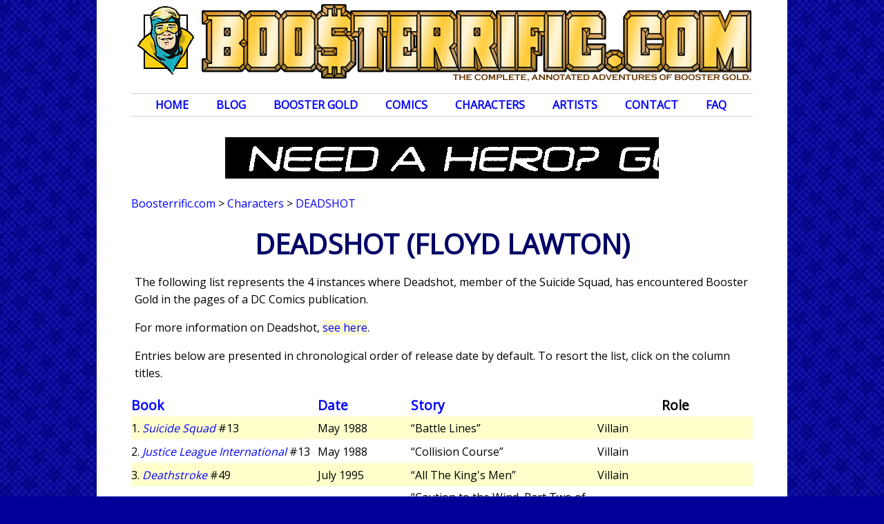

--- FILE ---
content_type: text/html; charset=UTF-8
request_url: http://www.boosterrific.com/characters/books/Deadshot
body_size: 21434
content:
<!DOCTYPE HTML>
<html>
<head>
<!-- Global site tag (gtag.js) - Google Analytics -->
<script async src="https://www.googletagmanager.com/gtag/js?id=UA-12473491-1"></script>
<script>
  window.dataLayer = window.dataLayer || [];
  function gtag(){dataLayer.push(arguments);}
  gtag('js', new Date());

  gtag('config', 'UA-12473491-1');  
  // Google Analytics is migrating to version 4 in 2023
  gtag('config', 'G-1W5TGCE1EH');
</script>


<title>BOOSTERRIFIC! Deadshot</title>
<meta http-equiv="Content-Type" content="text/html; charset=utf-8" />
<meta name="viewport" content="width=device-width, initial-scale=1">
<meta name="theme-color" content="#ffcc33">
<meta name="description" content="List of DC Comics comic books where Deadshot met Booster Gold."/>
<link rel="canonical" href="https://www.boosterrific.com/characters/books/Deadshot"/>

<meta http-equiv="Last-Modified" content="Tue, 13 Jan 2026 15:00:00 EST"/>

<link href="https://fonts.googleapis.com/css?family=Open+Sans" rel="stylesheet">
<link rel="stylesheet" type="text/css" href="https://www.boosterrific.com/booster2018.css" />

<script src="https://ajax.googleapis.com/ajax/libs/jquery/3.5.1/jquery.min.js"></script>
<script src="https://www.boosterrific.com/Scripts/BOOSTER.js" type="text/javascript" language="javascript"></script>
<script src="https://www.boosterrific.com/Scripts/BOOSTERissue.js" type="text/javascript" language="javascript"></script>
</head>
<body>
<div class="content">
	<div id="masthead" ><div class="masthead-left"><img src="https://www.boosterrific.com/pics/header/heads/boosterrific_head_000.png" alt="corner box"/></div><div class="masthead-menu"><a href="#menufoot"><img src="https://www.boosterrific.com/pics/header/boosterrific_menu.png" alt="menu button"/></a></div><div class="masthead-title"><a href="https://www.boosterrific.com/"><img src="https://www.boosterrific.com/pics/header/boosterrific_title_long.png" alt="Boosterrific.com: The Complete, Annotated Adventures of Booster Gold"/></a></div><div class="masthead-title-short"><a href="https://www.boosterrific.com/"><img src="https://www.boosterrific.com/pics/header/boosterrific_title_short.png" alt="Boosterrific.com: The Complete, Annotated Adventures of Booster Gold"/></a></div></div><div id="mastheadMenu"><ul><li><a href="https://www.boosterrific.com/" id="home" >Home</a></li><li><a href="https://www.boosterrific.com/news/" >Blog</a></li><li><a href="https://www.boosterrific.com/booster/" id="booster" >Booster Gold</a><ul><li><a href="https://www.boosterrific.com/booster/history.php">Biography</a></li><li><a href="https://www.boosterrific.com/booster/powers.php">Powers &amp; Weapons</a></li><li><a href="https://www.boosterrific.com/booster/costume.php">Costumes</a></li><li><a href="https://www.boosterrific.com/booster/skeets.php">Skeets</a></li><li><a href="https://www.boosterrific.com/booster/business.php">Business Ventures</a></li><li><a href="https://www.boosterrific.com/booster/timeline.php">Timeline</a></li><li><a href="https://www.boosterrific.com/booster/origin.php">Secret Origin</a></li><li><a href="https://www.boosterrific.com/booster/tree.php">Family Tree</a></li><li><a href="https://www.boosterrific.com/booster/map.php">Locations</a></li><li><a href="https://www.boosterrific.com/booster/movie.php">Movie Development</a></li><li><a href="https://www.boosterrific.com/booster/media.php?media=action%20figures">Other Media</a></li><li><a href="https://www.boosterrific.com/booster/time.php">Time Travel Theories</a></li><li><a href="https://www.boosterrific.com/ask-skeets/">Ask Skeets</a></li></ul></li><li><a href="https://www.boosterrific.com/comics/" id="comics" >Comics</a><ul><li><a href="https://www.boosterrific.com/comics/covers.php">Cover Gallery</a></li><li><a href="https://www.boosterrific.com/comics/books.php?continuity=Rebirth">Chronology</a></li><li><a href="https://www.boosterrific.com/comics/booksnon.php">Out of Continuity</a></li><li><a href="https://www.boosterrific.com/comics/bookstpb.php">Reprints</a></li><li><a href="https://www.boosterrific.com/comics/ads.php">Advertisements</a></li><li><a href="https://www.boosterrific.com/comics/booksrole.php">Featured Appearances</a></li><li><a href="https://www.boosterrific.com/comics/booksall.php">Master List</a></li></ul></li><li><a href="https://www.boosterrific.com/characters/" id="characters" >Characters</a><ul><li><a href="https://www.boosterrific.com/characters/characters.php?hero=A">Heroes</a></li><li><a href="https://www.boosterrific.com/characters/characters.php?villain=A">Villains</a></li><li><a href="https://www.boosterrific.com/characters/characters.php?supporting=A">Supporting Characters</a></li></ul></li><li><a href="https://www.boosterrific.com/artists/" id="artists" >Artists</a><ul><li><a href="https://www.boosterrific.com/artists/role/writer">Writers</a></li><li><a href="https://www.boosterrific.com/artists/role/penciller">Pencillers</a></li><li><a href="https://www.boosterrific.com/artists/role/inker">Inkers</a></li><li><a href="https://www.boosterrific.com/artists/role/colorist">Colors</a></li><li><a href="https://www.boosterrific.com/artists/role/letterer">Letterers</a></li><li><a href="https://www.boosterrific.com/artists/role/editor">Editors</a></li><li><a href="https://www.boosterrific.com/artists/role/cover+artist">Covers</a></li></ul></li><li><a href="https://www.boosterrific.com/contact.php" >Contact</a></li><li><a href="https://www.boosterrific.com/faq.php" >FAQ</a></li></ul><br class="floatclear"/><!-- end #masthead --></div><div class="boostersection boostersectionHome" ><noscript><p class="error">Boosterrific.com shamelessly uses Javascript. To fully explore the world of Booster Gold, be sure that Javascript is enabled in your web browser.</p></noscript></div><!-- animated gif --><div class="ad-horizontal"><div class="ad-animatedgif"><img src="https://www.boosterrific.com/pics/ads/ad_animated_smallville.gif" width="628" height="60" alt="Buy Booster Gold" border="0"></div></div><div class="breadcrumbs"><div class="crumb"><a href="https://www.boosterrific.com/">Boosterrific.com</a></div><div class="crumb">&nbsp;&gt;&nbsp;</div><div class="crumb"><a href="https://www.boosterrific.com/characters/">Characters</a></div><div class="crumb">&nbsp;&gt;&nbsp;</div><div class="crumb"><a class="crumbcurrent" href="https://www.boosterrific.com/characters/books/Deadshot">Deadshot</a></div><br class="floatclear"></div>	
    <div class="boostersection boostersectionHome">	
        <h1>Deadshot<span class="h1space"> </span>(Floyd Lawton)</h1><div class="indexNotes news"><p>The following list represents the 4 instances where Deadshot, member of the Suicide Squad, has encountered Booster Gold in the pages of a DC Comics publication.</p><p>For more information on Deadshot, <a href="https://www.boosterrific.com/characters/characters.php?hero=S#hssui">see here</a>.</p><p>Entries below are presented in chronological order of release date by default. To resort the list, click on the column titles.</p></div><div class="tablebooks"><div class="statline statheader"><div class="tabletitle table30 header"><a href="/characters/books.php?char=Deadshot&sort=titleA" rel="nofollow">Book</a></div><div class="tabledate table15 header"><a href="/characters/books.php?char=Deadshot&sort=datesD" rel="nofollow">Date</a></div><div class="tablestory table30 header"><a href="/characters/books.php?char=Deadshot&sort=storyD" rel="nofollow">Story</a></div><div class="tablerole table25 header">Role</div></div><div class="statline bggold"><div class="tabletitle table30">1. <em><a href="https://www.boosterrific.com/comics/issues/sui113/Suicide-Squad-Volume-1-Issue-13">Suicide Squad</a></em> #13</div><div class="tabledate table15">May 1988</div><div class="tablestory table30">&#8220;Battle Lines&#8221;</div><div class="tablestory table25">Villain</div></div><div class="statline "><div class="tabletitle table30">2. <em><a href="https://www.boosterrific.com/comics/issues/jli1013/Justice-League-International-Volume-1-Issue-13">Justice League International</a></em> #13</div><div class="tabledate table15">May 1988</div><div class="tablestory table30">&#8220;Collision Course&#8221;</div><div class="tablestory table25">Villain</div></div><div class="statline bggold"><div class="tabletitle table30">3. <em><a href="https://www.boosterrific.com/comics/issues/dea149/Deathstroke-Volume-1-Issue-49">Deathstroke</a></em> #49</div><div class="tabledate table15">July 1995</div><div class="tablestory table30">&#8220;All The King's Men&#8221;</div><div class="tablestory table25">Villain</div></div><div class="statline "><div class="tabletitle table30">4. <em><a href="https://www.boosterrific.com/comics/issues/ses236/Secret-Six-Volume-3-Issue-36">Secret Six</a></em> #36</div><div class="tabledate table15">October 2011</div><div class="tablestory table30">&#8220;Caution to the Wind, Part Two of Two: Blood Honor&#8221;</div><div class="tablestory table25">Villain</div></div><br class="clearfloat"></div><div class="fullwidth"><p><a href="#top">return to top</a></p></div>	</div>
	<div class="boostersection boostersectionHome">	
	<div class="fullwidth boostersectionBorder "><h2 class="extramargin">CHARACTERS BY NAME</h2><div class="pageinput">
		  <form action="https://www.boosterrific.com/characters/bookscharacters.php" method="GET" enctype="application/x-www-form-urlencoded" name="linkform" target="_self" class="boostersearch">
			<select name="char" class="searchbutton"><option value='1000'>1000</option><option value='Ace+Morgan'>Ace Morgan</option><option value='Acidia'>Acidia</option><option value='Adam+Strange'>Adam Strange</option><option value='Agent+Liberty'>Agent Liberty (Benjamin Lockwood)</option><option value='Agent+Orange'>Agent Orange (Larfleeze)</option><option value='Air+Wave+I'>Air Wave I (Larry Jordan)</option><option value='Ajan'>Ajan</option><option value='Akrillo'>Akrillo</option><option value='Alexandra+Gianopoulos'>Alexandra Gianopoulos</option><option value='Alfred+Pennyworth'>Alfred Pennyworth</option><option value='Alpha+Centurion'>Alpha Centurion (Marcus Aelius)</option><option value='Amanda+Turner'>Amanda Turner</option><option value='Amanda+Waller'>Amanda Waller</option><option value='Amazing+Man+II'>Amazing Man II (Will Everett III)</option><option value='Amazo'>Amazo</option><option value='Ambush+Bug'>Ambush Bug (Irwin Schwab)</option><option value='Ami+Soon'>Ami Soon</option><option value='Amy'>Amy</option><option value='Anatole'>Anatole</option><option value='Andre+Briggs'>Andre Briggs</option><option value='Android+Duplicate+of+Booster+Gold'>Android Duplicate of Booster Gold</option><option value='Android+Duplicates+of+Professor+Ivo'>Android Duplicates of Professor Ivo</option><option value='Angle+Man'>Angle Man (Angelo Bend)</option><option value='Angon'>Angon</option><option value='Anima'>Anima (Courtney Mason)</option><option value='Animal'>Animal</option><option value='Animal+Man'>Animal Man (Buddy Baker)</option><option value='Anthro'>Anthro</option><option value='Anti-Monitor'>Anti-Monitor</option><option value='Anya+and+Theo'>Anya and Theo</option><option value='Apollo'>Apollo</option><option value='Aquagirl+IV'>Aquagirl IV (Lorena Marquez)</option><option value='Aqualad'>Aqualad (Garth)</option><option value='Aqualad+II'>Aqualad II (Jackson Hyde)</option><option value='Aquaman'>Aquaman (Arthur Curry)</option><option value='Aquaman+II'>Aquaman II (Arthur Joseph Curry)</option><option value='Aquaman+of+the+853rd+Century'>Aquaman of the 853rd Century (Aquaman)</option><option value='Aquanyx'>Aquanyx</option><option value='Ares'>Ares</option><option value='Argent'>Argent (Toni Monetti)</option><option value='Argus+II'>Argus II (Nick Kelly)</option><option value='Arisia'>Arisia</option><option value='Arrowette'>Arrowette (Cissie King-Jones)</option><option value='Arsenal'>Arsenal (Roy Harper)</option><option value='Artemis'>Artemis</option><option value='Aten'>Aten</option><option value='Atom+I'>Atom I (Al Pratt)</option><option value='Atom+II'>Atom II (Ray Palmer)</option><option value='Atom+IV'>Atom IV (Ryan Choi)</option><option value='Atom+Smasher'>Atom Smasher (Albert Rothstein)</option><option value='Atomic+Knight'>Atomic Knight (Gardner Grayle)</option><option value='Atrocitus'>Atrocitus</option><option value='Attack+Dog+One'>Attack Dog One (Will Roberts)</option><option value='August+General+in+Iron'>August General in Iron (Zhifu Fang)</option><option value='Aura'>Aura (Lindsay Wah)</option><option value='Avary+Jones'>Avary Jones</option><option value='Avenger'>Avenger</option><option value='Awkward+Man'>Awkward Man (Leander Brent)</option><option value='Azrael'>Azrael (Jean-Paul Valley)</option><option value='Aztek'>Aztek (Uno)</option><option value='b-bo'>b-bo (Bo Bibbowski)</option><option value='B%2EI%2EO%2EN%2E'>B.I.O.N.</option><option value='Backlash'>Backlash</option><option value='Ballistic'>Ballistic (Kelvin Mao)</option><option value='Ballostro'>Ballostro</option><option value='Bane'>Bane</option><option value='Barbara+Gordon'>Barbara Gordon</option><option value='Barney+Rubble'>Barney Rubble</option><option value='Baron+Bedlam'>Baron Bedlam (Frederick DeLamb)</option><option value='Bat-Mite'>Bat-Mite (unknown)</option><option value='Batgirl+I'>Batgirl I (Barbara Gordon)</option><option value='Batgirl+II'>Batgirl II (Cassandra Cain)</option><option value='Batgirl+III'>Batgirl III (Stephanie Brown)</option><option value='Batman'>Batman (Bruce Wayne)</option><option value='Batman+Beyond'>Batman Beyond (Terry McGinnis)</option><option value='Batman+II'>Batman II (Jean-Paul Valley)</option><option value='Batman+III'>Batman III (Dick Grayson)</option><option value='Batman+IV'>Batman IV (Terry McGinnis)</option><option value='Batman+of+the+853rd+Century'>Batman of the 853rd Century</option><option value='Batman+V'>Batman V (Timothy &quot;Jace&quot; Fox)</option><option value='Batman+Who+Laughs'>Batman Who Laughs (Bruce Wayne)</option><option value='Batsaur'>Batsaur (Bat Walker)</option><option value='Battalion'>Battalion (Lyons)</option><option value='Batwing'>Batwing (David Zavimbi)</option><option value='Batwoman+II'>Batwoman II (Kate Kane)</option><option value='Baytor'>Baytor (Lord of Insanity)</option><option value='Beast+Boy'>Beast Boy (Garfield Logan)</option><option value='Beautiful+Dreamer'>Beautiful Dreamer</option><option value='Bedovan'>Bedovan</option><option value='Beefeater+II'>Beefeater II (Michael Morice)</option><option value='Benny+and+Marty'>Benny and Marty (Benny Lindgren and Marty Kramer)</option><option value='Berganza'>Berganza</option><option value='Betty+Clawman'>Betty Clawman</option><option value='Bibbo+Bibbowski'>Bibbo Bibbowski (Bo Bibbowski)</option><option value='Big+Barda'>Big Barda (Barda Free)</option><option value='Big+Bear'>Big Bear</option><option value='Big+Sir'>Big Sir (Dufus P. Ratchet)</option><option value='Big+Thunder'>Big Thunder</option><option value='bill'>bill</option><option value='Bill+and+Farrell'>Bill and Farrell</option><option value='Bill+Clinton'>Bill Clinton</option><option value='Birdman'>Birdman (Ray Randall)</option><option value='Bizarro'>Bizarro</option><option value='Black+Adam'>Black Adam (Teth-Adam)</option><option value='Black+Beetle'>Black Beetle (Joshua)</option><option value='Black+Canary+II'>Black Canary II (Dinah Lance)</option><option value='Black+Condor+II'>Black Condor II (Ryan Kendall)</option><option value='Black+Condor+III'>Black Condor III (John Trujillo)</option><option value='Black+Hand'>Black Hand (William Hand)</option><option value='Black+Lightning'>Black Lightning (Jefferson Pierce)</option><option value='Black+Manta'>Black Manta (David Hyde)</option><option value='Black+Racer'>Black Racer (Willie Walker)</option><option value='Black+Spider+III'>Black Spider III (Derrick Coe)</option><option value='Blackguard'>Blackguard (Richard Hertz)</option><option value='Blake+and+Corbett'>Blake and Corbett</option><option value='Blanque'>Blanque</option><option value='Blaze'>Blaze</option><option value='Bleez'>Bleez</option><option value='Blimp'>Blimp (Herman Cramer)</option><option value='Blip'>Blip</option><option value='Blockbuster+I'>Blockbuster I (Mark Desmond)</option><option value='Bloodwynd+I'>Bloodwynd I</option><option value='Bloodwynd+II'>Bloodwynd II (J'onn J'onzz)</option><option value='Blue+Beetle+I'>Blue Beetle I (Dan Garrett)</option><option value='Blue+Beetle+II'>Blue Beetle II (Theodore 'Ted' Kord)</option><option value='Blue+Beetle+III'>Blue Beetle III (Jaime Reyes)</option><option value='Blue+Beetle+IV'>Blue Beetle IV (Elton Kookaburra)</option><option value='Blue+Beetle+of+Earth-42'>Blue Beetle of Earth-42 (Ted Kord of Earth-42)</option><option value='Blue+Devil'>Blue Devil (Daniel Cassidy)</option><option value='Blue+Falcon'>Blue Falcon (Radley Crown)</option><option value='Bluejay'>Bluejay</option><option value='Body+Doubles'>Body Doubles (Bonny Hoffman and Carmen Leno)</option><option value='Bogman'>Bogman</option><option value='Bonnie+Baxter'>Bonnie Baxter</option><option value='Booster+Carter'>Booster Carter (Michael Jon Carter)</option><option value='Booster+Gold'>Booster Gold (Michael Jon Carter)</option><option value='Booster+Gold+of+Earth-42'>Booster Gold of Earth-42 (Michael Jon Carter of Earth-42)</option><option value='Boostersaurus'>Boostersaurus</option><option value='Boris+Razumihin'>Boris Razumihin</option><option value='Brain'>Brain</option><option value='Brainiac'>Brainiac (Vril Dox I)</option><option value='Brainiac+5'>Brainiac 5 (Querl Dox)</option><option value='Brainiac+5+Omega'>Brainiac 5 Omega (Querl Dox)</option><option value='Brainiac+Queen'>Brainiac Queen</option><option value='Brainwave+II'>Brainwave II (Henry King, Jr.)</option><option value='Bratgirl'>Bratgirl (Merissa Cooper)</option><option value='Brautwurst'>Brautwurst</option><option value='Breach'>Breach (Tim Zanetti)</option><option value='Breakdown'>Breakdown (Roland Norcutt)</option><option value='Brenda+Del+Vecchio'>Brenda Del Vecchio</option><option value='Brigadoom'>Brigadoom</option><option value='Brik'>Brik</option><option value='Broderick'>Broderick</option><option value='Bronze+Tiger'>Bronze Tiger (Ben Turner)</option><option value='Brother+Eye'>Brother Eye (Brother Mark I satellite)</option><option value='Brother+Garc'>Brother Garc</option><option value='Brother+Hynn'>Brother Hynn</option><option value='Brother+Maul'>Brother Maul</option><option value='Brother+Power'>Brother Power</option><option value='Brother+Warth'>Brother Warth</option><option value='Bruce+Gordon'>Bruce Gordon</option><option value='Bruce+Wayne'>Bruce Wayne</option><option value='Brute'>Brute</option><option value='Buck+Wargo'>Buck Wargo</option><option value='Bug-Eyed+Bandit'>Bug-Eyed Bandit (Bertram Larvan)</option><option value='Buggles'>Buggles</option><option value='Bugster+Gold'>Bugster Gold</option><option value='Bulleteer'>Bulleteer (Alix Harrower)</option><option value='Bumblebee'>Bumblebee (Karen Beecher)</option><option value='Bushmaster'>Bushmaster (Bernal Rojas)</option><option value='Caitiff'>Caitiff</option><option value='Cameron+Chase'>Cameron Chase</option><option value='Captain+Atom'>Captain Atom (Nathaniel Adam)</option><option value='Captain+Boomerang'>Captain Boomerang (George Harkness)</option><option value='Captain+Caveman'>Captain Caveman</option><option value='Captain+Cold'>Captain Cold (Leonard Snart)</option><option value='Captain+Marvel'>Captain Marvel (Billy Batson)</option><option value='Captain+Marvel+II'>Captain Marvel II (Freddy Freeman)</option><option value='Captain+Marvel%2C+Jr%2E'>Captain Marvel, Jr. (Freddy Freeman)</option><option value='Carl+Thrunctuous'>Carl Thrunctuous</option><option value='Carol+Ferris'>Carol Ferris</option><option value='Catherine+Cobert'>Catherine Cobert</option><option value='Catman'>Catman (Thomas Blake)</option><option value='Catwoman'>Catwoman (Selina Kyle)</option><option value='Celeste+Rockfish'>Celeste Rockfish (Celeste McCauley)</option><option value='Celia+Windward'>Celia Windward</option><option value='Cerberus'>Cerberus</option><option value='Cha-Ara'>Cha-Ara (Chay-Ara)</option><option value='Chairwoman+Bao'>Chairwoman Bao</option><option value='Chameleon+Boy'>Chameleon Boy (Reep Daggle)</option><option value='Chameleon+Boy+Omega'>Chameleon Boy Omega (Reep Daggle)</option><option value='Changeling'>Changeling (Garfield Logan)</option><option value='Chaq'>Chaq</option><option value='Checkmate'>Checkmate</option><option value='Cheetah'>Cheetah (Barbara Minerva)</option><option value='Chemo'>Chemo</option><option value='Cheshire'>Cheshire (Jade Nguyen)</option><option value='Chief'>Chief (Niles Caulder)</option><option value='Chief+of+KooeyKooeyKooey'>Chief of KooeyKooeyKooey</option><option value='Chiller'>Chiller</option><option value='Chimera'>Chimera</option><option value='Chordonov'>Chordonov</option><option value='Chrissy'>Chrissy</option><option value='Chronos+I'>Chronos I (David Clinton)</option><option value='Chunk'>Chunk (Chester Runk)</option><option value='Chupacabra'>Chupacabra (Diego Perez)</option><option value='Cinder'>Cinder</option><option value='Cindy+Mills'>Cindy Mills</option><option value='Cissie+King-Jones'>Cissie King-Jones</option><option value='Citizen+Steel'>Citizen Steel (Nathan &quot;Bucky&quot; Heywood)</option><option value='Claire+Montgomery'>Claire Montgomery</option><option value='Clark+Kent'>Clark Kent (Clark Kent/Kal-El)</option><option value='Claw'>Claw (Valcan)</option><option value='Clayface+II'>Clayface II (Matt Hagen)</option><option value='Clayface+V'>Clayface V (Cassius Payne)</option><option value='Clem+Hootkins'>Clem Hootkins</option><option value='Clock+King'>Clock King (William Tockman)</option><option value='Cloudburst'>Cloudburst</option><option value='Cluemaster'>Cluemaster (Arthur Brown)</option><option value='Cluster'>Cluster</option><option value='Colonel+West'>Colonel West</option><option value='Colossal+Boy'>Colossal Boy (Gim Allon)</option><option value='Colossal+Boy+Omega'>Colossal Boy Omega (Gim Allon)</option><option value='Commissioner+Gordon'>Commissioner Gordon (Jim Gordon)</option><option value='Conchi+Reyes'>Conchi Reyes</option><option value='Congorilla'>Congorilla (Congo Bill)</option><option value='Connie+Burnett'>Connie Burnett</option><option value='Conrad'>Conrad</option><option value='Construct'>Construct</option><option value='Copperhead'>Copperhead</option><option value='Cosmic+Boy'>Cosmic Boy (Rokk Krinn)</option><option value='Cosmic+Boy+Omega'>Cosmic Boy Omega (Rokk Krinn)</option><option value='Count+Vertigo'>Count Vertigo (Werner Vertigo)</option><option value='Crabulon'>Crabulon</option><option value='Crackle'>Crackle</option><option value='Crazy+Jane'>Crazy Jane (Kay Challis)</option><option value='Crazy+Quilt'>Crazy Quilt (Quilt)</option><option value='Creeper'>Creeper (Jack Ryder)</option><option value='Crime+Tailor'>Crime Tailor (Paul Gambi)</option><option value='Crimelord'>Crimelord (Steve Dayton)</option><option value='Crimson+Fox'>Crimson Fox (Constance and Vivien D'Arimis)</option><option value='Crosscut'>Crosscut</option><option value='Crush'>Crush (Xiomara Rojas)</option><option value='Cyborg'>Cyborg (Victor Stone)</option><option value='Cyborg+Superman'>Cyborg Superman (Hank Henshaw)</option><option value='Cyclone'>Cyclone (Maxine Hunkel)</option><option value='Cyclops'>Cyclops (unknown)</option><option value='Cyndy+Kurahara'>Cyndy Kurahara</option><option value='Cyrus+Lord'>Cyrus Lord</option><option value='Damage'>Damage (Grant Emerson)</option><option value='Damita'>Damita</option><option value='Dane+Dorrance'>Dane Dorrance</option><option value='Daniel+Jon+Carter'>Daniel Jon Carter</option><option value='Darkseid'>Darkseid</option><option value='Darkstar'>Darkstar</option><option value='Darkstar+Donna+Troy'>Darkstar Donna Troy (Donna Troy)</option><option value='Darkstar+Phil'>Darkstar Phil (Phil)</option><option value='Darla+Dudley'>Darla Dudley</option><option value='Dawnstar'>Dawnstar</option><option value='Deadeye'>Deadeye</option><option value='Deadline'>Deadline (Roger Stern)</option><option value='Deadman'>Deadman (Boston Brand)</option><option value='Deadshot'>Deadshot (Floyd Lawton)</option><option value='Death+Angel'>Death Angel</option><option value='Deathbringer'>Deathbringer (Donna Troy)</option><option value='Deathstroke'>Deathstroke (Slade Wilson)</option><option value='Debbie+Blanc'>Debbie Blanc</option><option value='Demon'>Demon (Etrigan )</option><option value='Depth+Charge'>Depth Charge</option><option value='Despero'>Despero</option><option value='Destructo+Agent'>Destructo Agent</option><option value='Detective+Chimp'>Detective Chimp (Bobo T. Chimpanzee)</option><option value='Detective+Stone'>Detective Stone (Detective/Lt. Stone)</option><option value='Devastator'>Devastator (Jack Snyder)</option><option value='Diane'>Diane</option><option value='Dick+Hertz'>Dick Hertz (Richard Hertz)</option><option value='Director+of+Death'>Director of Death (Henry Ballard)</option><option value='Dirk+Davis'>Dirk Davis</option><option value='Divineq'>Divineq</option><option value='DNAlien'>DNAlien (Dubbilex)</option><option value='Doc+Magnus'>Doc Magnus (Will Magnus)</option><option value='Doctor+Clocker'>Doctor Clocker</option><option value='Doctor+Demosthenes'>Doctor Demosthenes (Toby Kwimper)</option><option value='Doctor+Destiny'>Doctor Destiny (John Dee)</option><option value='Doctor+Diehard'>Doctor Diehard</option><option value='Doctor+Double-X'>Doctor Double-X (Simon Ecks)</option><option value='Doctor+Erdel'>Doctor Erdel</option><option value='Doctor+Fate+I'>Doctor Fate I (Kent Nelson)</option><option value='Doctor+Fate+II'>Doctor Fate II (Eric and Linda Strauss)</option><option value='Doctor+Fate+IV'>Doctor Fate IV (Hector Hall)</option><option value='Doctor+Fate+V'>Doctor Fate V (Kent V. Nelson)</option><option value='Doctor+Fate+VII'>Doctor Fate VII (Khalid Nassour)</option><option value='Doctor+Klaus'>Doctor Klaus</option><option value='Doctor+Klyburn'>Doctor Klyburn (Jenet Klyburn)</option><option value='Doctor+Light+IV'>Doctor Light IV (Kimiyo Hoshi)</option><option value='Doctor+Manhattan'>Doctor Manhattan (Jonathan Osterman)</option><option value='Doctor+Mid-Nite+I'>Doctor Mid-Nite I (Charles McNider)</option><option value='Doctor+Mid-Nite+II'>Doctor Mid-Nite II (Pieter Cross)</option><option value='Doctor+Midnight'>Doctor Midnight (Beth Chapel)</option><option value='Doctor+Mist'>Doctor Mist (Nommo)</option><option value='Doctor+Nishtikeit'>Doctor Nishtikeit</option><option value='Doctor+Phosphorous'>Doctor Phosphorous (Alexander Sartorius)</option><option value='Doctor+Polaris'>Doctor Polaris (Neal Emerson)</option><option value='Doctor+Shocker'>Doctor Shocker</option><option value='Doctor+Sivana'>Doctor Sivana (Thaddeus Sivana)</option><option value='Doctor+Spectro'>Doctor Spectro (Tom Emery)</option><option value='Doctor+Tsuris'>Doctor Tsuris</option><option value='Doll+Man+II'>Doll Man II (Lester Colt)</option><option value='Dominator+QQ'>Dominator QQ (None)</option><option value='Dominators'>Dominators</option><option value='Dominus'>Dominus (Tuoni)</option><option value='Donna+Troy'>Donna Troy</option><option value='Doomsday'>Doomsday</option><option value='Double+Dare'>Double Dare (Aliki and Margot Marceau)</option><option value='Dove+I'>Dove I (Don Hall)</option><option value='Dove+II'>Dove II (Dawn Granger)</option><option value='Dreamslayer'>Dreamslayer</option><option value='Drew'>Drew</option><option value='Driq'>Driq</option><option value='dubba'>dubba</option><option value='Duchess'>Duchess (Lashina)</option><option value='Dumb+Bunny'>Dumb Bunny (Athena Tremor)</option><option value='Dusk'>Dusk</option><option value='Dvorcek'>Dvorcek</option><option value='Dyna-Mite'>Dyna-Mite (Daniel Dunbar)</option><option value='Dynomutt'>Dynomutt</option><option value='E+Street+Bloodsuckers'>E Street Bloodsuckers (Moses, Jerome, Samuel, Lawrence)</option><option value='Earth-3+Manhunter'>Earth-3 Manhunter</option><option value='Echo'>Echo (Terri Eckhart)</option><option value='Eclipso'>Eclipso</option><option value='Ed+Ferbel'>Ed Ferbel</option><option value='Eddie+Fyers'>Eddie Fyers</option><option value='Edge'>Edge (Tom O'Brien)</option><option value='Effigy'>Effigy (Martin van Wyck)</option><option value='El+Carbonero'>El Carbonero</option><option value='El+Fajita'>El Fajita</option><option value='Elasti-Girl'>Elasti-Girl (Rita Farr)</option><option value='Elasti-Man'>Elasti-Man</option><option value='Element+Lad+Omega'>Element Lad Omega (Jan Arrah)</option><option value='Element+Man'>Element Man</option><option value='Ellen+Baker'>Ellen Baker</option><option value='Elongated+Man'>Elongated Man (Ralph Dibny)</option><option value='Emerald+Dragon'>Emerald Dragon (Jo Nah)</option><option value='Emerald+Empress'>Emerald Empress</option><option value='Emerson+Esposito'>Emerson Esposito</option><option value='Emil+Hamilton'>Emil Hamilton</option><option value='Emmit+Stone'>Emmit Stone</option><option value='Empress'>Empress (Anita Fite)</option><option value='Enchantress'>Enchantress (June Moon)</option><option value='Enemy+Ace'>Enemy Ace (Hans von Hammer)</option><option value='Enforcer'>Enforcer (Joe Gardner)</option><option value='Eradicator'>Eradicator (none)</option><option value='Eradicator+II'>Eradicator II (David Connor)</option><option value='Ernesto+Lopez'>Ernesto Lopez</option><option value='Ernie+the+Battlin%27+Boy+II'>Ernie the Battlin' Boy II (Ernie)</option><option value='Estrogina'>Estrogina</option><option value='Eugene+Choi'>Eugene Choi</option><option value='Evan+Hughs'>Evan Hughs</option><option value='Evil+Booster+Gold'>Evil Booster Gold (Micheal Jon Carter)</option><option value='Evil+G%27Nort'>Evil G'Nort</option><option value='Evil+Maxwell+Lord'>Evil Maxwell Lord (Maxwell Lord)</option><option value='Evil+Metamorpho'>Evil Metamorpho (Rex Mason)</option><option value='Evil+Oberon'>Evil Oberon (Oberon)</option><option value='Evil+Star'>Evil Star</option><option value='Evil+Sue+Dibny'>Evil Sue Dibny (Sue Dibney)</option><option value='Ewald'>Ewald</option><option value='Extant'>Extant (Hank Hall)</option><option value='Extrano'>Extrano (Gregorio de la Vega)</option><option value='Faber'>Faber</option><option value='Fallen'>Fallen</option><option value='Fatality'>Fatality (Yrra Cynril)</option><option value='Faust'>Faust (Sebastian Faust)</option><option value='Felix+Faust'>Felix Faust</option><option value='Ferro'>Ferro (Andrew Nolan)</option><option value='Ferro+Lad+Omega'>Ferro Lad Omega (Andrew Nolan)</option><option value='Fiero'>Fiero</option><option value='Fire'>Fire (Beatriz da Costa)</option><option value='Firebrand+IV'>Firebrand IV (Andre Twist)</option><option value='Firefly'>Firefly (Garfield Lynns)</option><option value='Firehawk'>Firehawk (Lorraine Reilly)</option><option value='Firehawk+I'>Firehawk I (Lorraine Reilly)</option><option value='Firehawk+II'>Firehawk II (Therese)</option><option value='Firesaurus'>Firesaurus</option><option value='Firestorm+I'>Firestorm I (Ronnie Raymond/Martin Stein)</option><option value='Firestorm+II'>Firestorm II (Ronnie Raymond/Mikhail Arkadin/Martin Stein)</option><option value='Firestorm+IV'>Firestorm IV (Martin Stein)</option><option value='Firestorm+V'>Firestorm V (Ronnie Raymond)</option><option value='Firestorm+VI'>Firestorm VI (Jason Rusch)</option><option value='Flamebird'>Flamebird (Bette Kane)</option><option value='Flash+I'>Flash I (Jay Garrick)</option><option value='Flash+II'>Flash II (Barry Allen)</option><option value='Flash+III'>Flash III (Wally West)</option><option value='Flash+IV'>Flash IV (Bart Allen)</option><option value='Flashraptor'>Flashraptor</option><option value='Flex+Mentallo'>Flex Mentallo</option><option value='Floro'>Floro (Jason Woodrue)</option><option value='Floronic+Man'>Floronic Man (Jason Woodrue)</option><option value='Fluid-Man'>Fluid-Man</option><option value='Fox'>Fox</option><option value='Frankenstein'>Frankenstein</option><option value='Fred+Flintstone'>Fred Flintstone</option><option value='Frederick+Tuckman'>Frederick Tuckman</option><option value='Fringe'>Fringe</option><option value='Frostbite'>Frostbite</option><option value='G%2EI%2E+Robot'>G.I. Robot</option><option value='Gangbuster'>Gangbuster (Jose Delgado)</option><option value='Ganthet'>Ganthet</option><option value='Garv'>Garv</option><option value='Gates'>Gates (Ti'julk Mr'asz)</option><option value='gawd'>gawd</option><option value='Geist'>Geist (Dwayne Geyer)</option><option value='Gemir'>Gemir</option><option value='General+DuLac'>General DuLac</option><option value='General+Glory'>General Glory (Joe Jones)</option><option value='General+Zod'>General Zod (Dru-Zod)</option><option value='Gentleman+Ghost'>Gentleman Ghost (James Craddock)</option><option value='Geo-Force'>Geo-Force (Brion Markov)</option><option value='Geoffrey+Ffoukes'>Geoffrey Ffoukes</option><option value='George+Bush'>George Bush</option><option value='Gergori+de+la+Vega'>Gergori de la Vega (Gregorio de la Vega)</option><option value='gg'>gg (Guy Gardner)</option><option value='Giganta'>Giganta (Doris Zuel)</option><option value='GiGi'>GiGi (Geralyn Tierney)</option><option value='Gina+Green'>Gina Green</option><option value='Girder'>Girder (Tony Woodward)</option><option value='Gladys'>Gladys</option><option value='Glenn+Gammeron'>Glenn Gammeron</option><option value='Global+Guardian'>Global Guardian</option><option value='Glonth'>Glonth</option><option value='Gloop'>Gloop</option><option value='Gloss'>Gloss (Xiang Po)</option><option value='Gnort'>Gnort (G'Nort)</option><option value='Godiva'>Godiva (Dorcas Leigh)</option><option value='Gog+II'>Gog II (William Matthews)</option><option value='Gold'>Gold</option><option value='Golden+Glider'>Golden Glider (Lisa Snart)</option><option value='Goldstar+I'>Goldstar I (Theresa Collins)</option><option value='Goldstar+II'>Goldstar II (Michelle Carter)</option><option value='Gorak'>Gorak</option><option value='Gorgon'>Gorgon</option><option value='Gorilla+Gregg'>Gorilla Gregg</option><option value='Gorilla+Grodd'>Gorilla Grodd</option><option value='Gorilla+Grodd+Robot'>Gorilla Grodd Robot</option><option value='Grace+Greene'>Grace Greene</option><option value='Grace+II'>Grace II (Grace Choi)</option><option value='Graf+Toran'>Graf Toran</option><option value='Grandmaster'>Grandmaster</option><option value='Grape+Ape'>Grape Ape</option><option value='Gray+Man'>Gray Man</option><option value='Green+Arrow+I'>Green Arrow I (Oliver Queen)</option><option value='Green+Arrow+II'>Green Arrow II (Connor Hawke)</option><option value='Green+Flame'>Green Flame (Beatriz da Costa)</option><option value='Green+Lantern'>Green Lantern (Sojourner Mullein)</option><option value='Green+Lantern+I'>Green Lantern I (Alan Scott)</option><option value='Green+Lantern+II'>Green Lantern II (Hal Jordan)</option><option value='Green+Lantern+III'>Green Lantern III (John Stewart)</option><option value='Green+Lantern+IV'>Green Lantern IV (Guy Gardner)</option><option value='Green+Lantern+V'>Green Lantern V (Kyle Rayner)</option><option value='Green+Torch'>Green Torch</option><option value='Gridlock'>Gridlock (unknown)</option><option value='Guard+O%27Brien'>Guard O'Brien</option><option value='Guardian+II'>Guardian II (Jim Harper (clone))</option><option value='Gunfire'>Gunfire (Andrew Van Horn)</option><option value='Gunshot'>Gunshot</option><option value='Guy+Gardner'>Guy Gardner</option><option value='Gypsy'>Gypsy (Cindy Reynolds)</option><option value='Gyro'>Gyro</option><option value='H%27Ronmeer'>H'Ronmeer</option><option value='Hacker'>Hacker (Jack Marshall)</option><option value='Hair+Bear'>Hair Bear</option><option value='Halo'>Halo (Violet Harper)</option><option value='Hammer'>Hammer</option><option value='Hank+Henshaw'>Hank Henshaw</option><option value='Hannu'>Hannu</option><option value='Harbinger'>Harbinger (Lyta)</option><option value='Harley+Quinn'>Harley Quinn (Harleen Quinzel)</option><option value='Hawk'>Hawk (Hank Hall)</option><option value='Hawkgirl+II'>Hawkgirl II (Kendra Saunders)</option><option value='Hawkman+I'>Hawkman I (Carter Hall)</option><option value='Hawkman+II'>Hawkman II (Fel Andar)</option><option value='Hawkman+III'>Hawkman III (Katar Hol)</option><option value='Hawkman+IV'>Hawkman IV (Hawk Avatar)</option><option value='Hawkslayer'>Hawkslayer (Torhu Nodu)</option><option value='Hawkwoman+I'>Hawkwoman I (Sharon Hall)</option><option value='Hawkwoman+II'>Hawkwoman II (Shayera Thal II)</option><option value='Heat+Wave'>Heat Wave (Mick Rory)</option><option value='Heatmonger'>Heatmonger</option><option value='Hector+Hammond'>Hector Hammond</option><option value='Herb'>Herb</option><option value='Herupa+Hando+Hu'>Herupa Hando Hu</option><option value='Hieronymous'>Hieronymous</option><option value='Highfather'>Highfather (Izaya)</option><option value='Hillary+Clinton'>Hillary Clinton</option><option value='Hippolyta'>Hippolyta</option><option value='Hit+Point'>Hit Point</option><option value='Hitman'>Hitman (Tommy Monaghan)</option><option value='Honest+Abe'>Honest Abe</option><option value='Hook'>Hook</option><option value='Houngan'>Houngan (Jean-Louis Droo)</option><option value='Hourman+I'>Hourman I (Rex Tyler)</option><option value='Hourman+II'>Hourman II (Rick Tyler)</option><option value='Hourman+III'>Hourman III</option><option value='Human+Bomb+II'>Human Bomb II (Andy Franklin)</option><option value='Human+Starfish'>Human Starfish (Robby Reed)</option><option value='Human+Target'>Human Target (Christopher Chance)</option><option value='Huntress+II'>Huntress II (Helena Bertinelli)</option><option value='Hurricane'>Hurricane</option><option value='Hyena+II'>Hyena II (Jivan Shi)</option><option value='hyper-fauna'>hyper-fauna</option><option value='I%2EQ%2E'>I.Q. (Ira Quimby)</option><option value='Ice'>Ice (Tora Olafsdotter)</option><option value='Ice+Maiden+I'>Ice Maiden I (Sigrid Nansen)</option><option value='Ice+Maiden+II'>Ice Maiden II (Tora Olafsdotter)</option><option value='Ichiro'>Ichiro</option><option value='Igoo'>Igoo</option><option value='Il+Calimari'>Il Calimari</option><option value='Impala'>Impala (Mbulaze)</option><option value='Imperiex'>Imperiex</option><option value='Impulse'>Impulse (Bart Allen)</option><option value='Inada+Akutsu'>Inada Akutsu</option><option value='Indigo-1'>Indigo-1</option><option value='Inferno'>Inferno (Sandy Anderson)</option><option value='Infinity+Man'>Infinity Man</option><option value='Intersek'>Intersek</option><option value='Invisible+Kid+II'>Invisible Kid II (Jacques Foccart)</option><option value='Inza+Nelson'>Inza Nelson</option><option value='Ion'>Ion (Kyle Rayner)</option><option value='Iron'>Iron</option><option value='Iron+Cross'>Iron Cross</option><option value='Irwin+Teasdale'>Irwin Teasdale</option><option value='Jabberjaw'>Jabberjaw</option><option value='Jack+and+Jill'>Jack and Jill</option><option value='Jack+O%27Lantern'>Jack O'Lantern (Daniel Cormac)</option><option value='Jack+Soo'>Jack Soo</option><option value='Jade'>Jade (Jennie-Lynn Hayden)</option><option value='Jakeem+Thunder'>Jakeem Thunder (Jakeem Williams)</option><option value='Jamm'>Jamm</option><option value='Jan'>Jan</option><option value='Jan+the+Juice+Barrista'>Jan the Juice Barrista (Jan)</option><option value='Jarro'>Jarro</option><option value='Jason+Redfern'>Jason Redfern</option><option value='Java'>Java</option><option value='Javelin'>Javelin</option><option value='Jayce'>Jayce</option><option value='jdj'>jdj</option><option value='Jean+Loring'>Jean Loring</option><option value='Jeanie+Collins'>Jeanie Collins</option><option value='Jeannette'>Jeannette</option><option value='Jeff+Smith'>Jeff Smith</option><option value='Jemm'>Jemm</option><option value='Jennaux+Riel'>Jennaux Riel</option><option value='Jeremy+Brysler'>Jeremy Brysler</option><option value='Jerry+Cross'>Jerry Cross</option><option value='Jesse+Quick'>Jesse Quick (Jesse Chambers)</option><option value='Jessica+Cruz'>Jessica Cruz</option><option value='Jet'>Jet (Celia Windward)</option><option value='Jewelee'>Jewelee</option><option value='Jim+Garrison'>Jim Garrison</option><option value='Jimmy+Olsen'>Jimmy Olsen</option><option value='Jinx'>Jinx (Nicole Diaz)</option><option value='Joe+Public'>Joe Public</option><option value='John+Constantine'>John Constantine</option><option value='John+Smalls'>John Smalls</option><option value='Johnny+Peril'>Johnny Peril</option><option value='Johnny+Quick'>Johnny Quick (Johnny Chambers)</option><option value='Johnny+Quick+V'>Johnny Quick V</option><option value='Johnny+Thunder'>Johnny Thunder</option><option value='Joker'>Joker</option><option value='Jon+Carter'>Jon Carter (Jonar Jon Carter)</option><option value='Jon+Kent'>Jon Kent (Jonathan Samuel Kent)</option><option value='Jonah+Hex'>Jonah Hex</option><option value='Jor-El'>Jor-El</option><option value='Joshua+Barbazon'>Joshua Barbazon</option><option value='Josiah+Power'>Josiah Power</option><option value='Josina+Gage'>Josina Gage</option><option value='Judgment'>Judgment</option><option value='Kamandi'>Kamandi</option><option value='Kara+Zor-El'>Kara Zor-El</option><option value='Karate+Kid+I'>Karate Kid I (Val Armorr)</option><option value='Karen+Starr'>Karen Starr (Kara Zor-L)</option><option value='Karin+Grace'>Karin Grace</option><option value='Karu-Sil'>Karu-Sil</option><option value='Katana'>Katana (Tatsu Yamashiro)</option><option value='Katma+Tui'>Katma Tui</option><option value='Kayb'>Kayb</option><option value='Kent+Nelson'>Kent Nelson</option><option value='Kent+Shakespeare'>Kent Shakespeare (Richard Kent Shakespeare)</option><option value='Key'>Key</option><option value='Khufu'>Khufu</option><option value='Khunds'>Khunds</option><option value='Kid+Devil'>Kid Devil (Edward Bloomberg)</option><option value='Kid+Flash'>Kid Flash (Wally West)</option><option value='Kid+Flash+II'>Kid Flash II (Bart Allen)</option><option value='Kid+Flash+III'>Kid Flash III (Wallace West)</option><option value='Kid+Quantum+Omega'>Kid Quantum Omega (James Cullen)</option><option value='Kilg%25re'>Kilg%re</option><option value='Kill+Unit'>Kill Unit</option><option value='Killer+Croc'>Killer Croc (Waylon Jones)</option><option value='Killer+Frost+II'>Killer Frost II (Louise Lincoln)</option><option value='Killer+Frost+III'>Killer Frost III (Cailin Snow)</option><option value='Killer+Moth'>Killer Moth (Drury Walker)</option><option value='Killowat'>Killowat (Charlie Watkins)</option><option value='Kilowog'>Kilowog</option><option value='King+Chimera'>King Chimera (unknown)</option><option value='King+Shark'>King Shark (Nanaue)</option><option value='King+Shazam'>King Shazam (Billy Batson)</option><option value='Kitty+Faulkner'>Kitty Faulkner</option><option value='Klarion+the+Witch+Boy'>Klarion the Witch Boy (Klarion Bleak)</option><option value='Knockout'>Knockout</option><option value='Kor'>Kor</option><option value='Krag'>Krag (Pete Cranick)</option><option value='Kraggz'>Kraggz</option><option value='Krypto'>Krypto</option><option value='Kultonius'>Kultonius</option><option value='Kyle+Rayner'>Kyle Rayner</option><option value='L-Ron'>L-Ron</option><option value='Lady+Blackhawk'>Lady Blackhawk (Zinda Blake)</option><option value='Lady+Chronos'>Lady Chronos (Jia)</option><option value='Lady+Quark'>Lady Quark (Tashana)</option><option value='Lady+Shazam'>Lady Shazam (Mary Bromfield)</option><option value='Lady+Vic'>Lady Vic (Lady Elaine Marsh-Morton)</option><option value='Lagoon+Boy'>Lagoon Boy (unknown)</option><option value='Lara'>Lara</option><option value='Last+Son'>Last Son</option><option value='Laurel+Gand'>Laurel Gand</option><option value='Layla'>Layla</option><option value='Lead'>Lead</option><option value='LEscargot'>LEscargot</option><option value='Lex+Luthor'>Lex Luthor</option><option value='Lex+Luthor+II'>Lex Luthor II (Lex Luthor)</option><option value='Liberty+Belle+II'>Liberty Belle II (Jesse Chambers)</option><option value='Lieutenant+Crater'>Lieutenant Crater</option><option value='Lieutenant+Stone'>Lieutenant Stone (Detective/Lt. Stone)</option><option value='Lightning'>Lightning (Jennifer Pierce)</option><option value='Lightning+Lad'>Lightning Lad (Garth Ranzz)</option><option value='Lightning+Lad+Omega'>Lightning Lad Omega (Garth Ranzz)</option><option value='Lightray'>Lightray (Sollis)</option><option value='Lightweaver'>Lightweaver (Malcolm)</option><option value='Linda+Park'>Linda Park</option><option value='Linear+Man'>Linear Man (Travis O'Connell)</option><option value='Linear+Woman'>Linear Woman (Liri Lee)</option><option value='Lion-Mane'>Lion-Mane</option><option value='Lionheart'>Lionheart (Richard Plante)</option><option value='Liri+Lee'>Liri Lee</option><option value='Lisa+Morice'>Lisa Morice</option><option value='Lissik'>Lissik</option><option value='Little+Mermaid'>Little Mermaid</option><option value='Livewire'>Livewire (Garth Ranzz)</option><option value='Lobo'>Lobo</option><option value='Lois+Lane'>Lois Lane</option><option value='Looker'>Looker (Emily Briggs)</option><option value='Loose+Cannon'>Loose Cannon (Eddie Walker)</option><option value='Lor-Zod'>Lor-Zod</option><option value='Lord+Battle'>Lord Battle</option><option value='Lord+Galeb'>Lord Galeb</option><option value='Lord+Havok'>Lord Havok</option><option value='Lord+Havok+III'>Lord Havok III (Maxwell Lord IV)</option><option value='Lord+Kif%27n'>Lord Kif'n</option><option value='Lord+Satanus'>Lord Satanus</option><option value='Lords+of+Chaos'>Lords of Chaos</option><option value='Lords+of+Order'>Lords of Order</option><option value='Lutefisk'>Lutefisk</option><option value='Ma+Carter'>Ma Carter (Mrs. Carter)</option><option value='Maash'>Maash</option><option value='Mac+Garrison'>Mac Garrison (MacKenzie Garrison)</option><option value='Madmen'>Madmen (Farley Fleeter and company)</option><option value='Magenta'>Magenta (Frances Kane)</option><option value='Magog'>Magog (David Reid)</option><option value='Major+Disaster'>Major Disaster (Paul Booker)</option><option value='Major+Force'>Major Force (Clifford Zmeck)</option><option value='Malik'>Malik</option><option value='Mammoth'>Mammoth (Baran Flinders)</option><option value='Man-Bat'>Man-Bat (Kirk Langstrom)</option><option value='Manga+Khan'>Manga Khan</option><option value='Manhattan+Guardian'>Manhattan Guardian (Jake Jordan)</option><option value='Manhunters'>Manhunters</option><option value='Manthrax'>Manthrax (Bill &quot;Bob&quot; Castell)</option><option value='Marine+Marauder+III'>Marine Marauder III (Min Soo-Jin)</option><option value='Mark+Moonrider'>Mark Moonrider</option><option value='Mark+Reiner'>Mark Reiner</option><option value='Martha+Wayne'>Martha Wayne</option><option value='Martian+Manhunter'>Martian Manhunter (J'onn J'onzz)</option><option value='Mary+Marvel'>Mary Marvel (Mary Batson)</option><option value='Mary+West'>Mary West</option><option value='Matt+Olsen'>Matt Olsen</option><option value='Matthew+Ryder+I'>Matthew Ryder I</option><option value='Matu+Ba'>Matu Ba</option><option value='Max+Mercury'>Max Mercury</option><option value='Maxi-Man'>Maxi-Man (Henry Hayes)</option><option value='Maxima'>Maxima</option><option value='Maximillion'>Maximillion</option><option value='Maxwell+Lord'>Maxwell Lord (Maxwell Lord IV)</option><option value='Maya'>Maya (Chandi Gupta)</option><option value='Mayor+Barnes'>Mayor Barnes (Barnes)</option><option value='Meanstreak'>Meanstreak</option><option value='Medusa'>Medusa (Myrra Rhodes)</option><option value='Megabat'>Megabat (Lucas LaPorte)</option><option value='Mento'>Mento (Steve Dayton)</option><option value='Mera'>Mera</option><option value='Mercury'>Mercury</option><option value='Mercy'>Mercy (Mercy Graves)</option><option value='Merry+Man'>Merry Man (Myron Victor)</option><option value='Metallo'>Metallo (John Corben)</option><option value='Metamorpho'>Metamorpho (Rex Mason)</option><option value='Metron'>Metron</option><option value='Michelle+Carter'>Michelle Carter</option><option value='Midnighter'>Midnighter</option><option value='Mighty+Bruce'>Mighty Bruce</option><option value='Mighty+Mightor'>Mighty Mightor (Tor)</option><option value='Miguel+Montez'>Miguel Montez</option><option value='Mindancer'>Mindancer</option><option value='Mindgrabber+Kid'>Mindgrabber Kid (Lucian Crawley)</option><option value='Miniaturized+Khundians'>Miniaturized Khundians</option><option value='Mirage+II'>Mirage II (Miriam Delgado)</option><option value='Miri+Riam'>Miri Riam</option><option value='Mirror+Master'>Mirror Master (Samuel Scudder)</option><option value='Miss+Martian'>Miss Martian (M'gann M'orzz)</option><option value='Miss+Rubenico'>Miss Rubenico</option><option value='Mister+Bones'>Mister Bones</option><option value='Mister+Esposito'>Mister Esposito</option><option value='Mister+Freeze'>Mister Freeze (Victor Fries)</option><option value='Mister+Mind'>Mister Mind</option><option value='Mister+Miracle'>Mister Miracle (Scott Free)</option><option value='Mister+Miracle+II'>Mister Miracle II (Shilo Norman)</option><option value='Mister+Miracle+Robot'>Mister Miracle Robot</option><option value='Mister+Terrible'>Mister Terrible</option><option value='Mister+Terrific+II'>Mister Terrific II (Michael Holt)</option><option value='Mister+Twister'>Mister Twister</option><option value='Mitch+Wacky'>Mitch Wacky</option><option value='Mogo'>Mogo</option><option value='Molotov'>Molotov</option><option value='Mon-El'>Mon-El (Lar Gand)</option><option value='Mona+Bennett'>Mona Bennett</option><option value='Monarch+I'>Monarch I (Hank Hall)</option><option value='Monarch+II'>Monarch II (Nathaniel Adam)</option><option value='Mongrel'>Mongrel (Josh Xan)</option><option value='Mongul'>Mongul</option><option value='Monica+Lake'>Monica Lake</option><option value='Monsieur+Mallah'>Monsieur Mallah</option><option value='Morro'>Morro</option><option value='Mrs%2E+Carter'>Mrs. Carter</option><option value='Mrs%2E+Gold'>Mrs. Gold (unknown)</option><option value='Ms%2E+Wootenhoffer'>Ms. Wootenhoffer</option><option value='Multi-Man'>Multi-Man (Duncan Pramble)</option><option value='Multiplex'>Multiplex (Danton Black)</option><option value='Munk'>Munk</option><option value='Murr+the+Melting+Man'>Murr the Melting Man</option><option value='Mushasi'>Mushasi</option><option value='Mygorg'>Mygorg</option><option value='Myriad'>Myriad (Sasha Green)</option><option value='Myron'>Myron</option><option value='Mystek'>Mystek (Seong)</option><option value='Nadia+Safir'>Nadia Safir</option><option value='Nancy+Reagan'>Nancy Reagan</option><option value='Naomi'>Naomi (Naomi McDuffie)</option><option value='Naomi+Lord'>Naomi Lord</option><option value='Nathaniel+Adam'>Nathaniel Adam</option><option value='Negative+Man'>Negative Man (Larry Trainor)</option><option value='Negative+Woman'>Negative Woman (Valentina Vostok)</option><option value='Neith'>Neith</option><option value='Nekron'>Nekron</option><option value='Nemesis'>Nemesis (Tom Tresser)</option><option value='Nemesis+Kid'>Nemesis Kid (Hart Druiter)</option><option value='Neron'>Neron</option><option value='Nicky+Walton'>Nicky Walton</option><option value='Nightblade'>Nightblade (Nik Mayak)</option><option value='Nightmaster'>Nightmaster (Jim Rook)</option><option value='Nightrider'>Nightrider (Dagon)</option><option value='Nightshade'>Nightshade (Eve Eden)</option><option value='Nightwing+II'>Nightwing II (Dick Grayson)</option><option value='Norman+the+Doorman'>Norman the Doorman</option><option value='Northwind'>Northwind (Norda Cantrell)</option><option value='Nuklon'>Nuklon (Albert Rothstein)</option><option value='Nullifex'>Nullifex</option><option value='Nurse+Devlin'>Nurse Devlin</option><option value='O%2EM%2EA%2EC%2E'>O.M.A.C. (Buddy Blank)</option><option value='Oberon'>Oberon</option><option value='Obsidian'>Obsidian (Todd Rice)</option><option value='Odd+Man'>Odd Man (Clayton &quot;Clay&quot; Stoner)</option><option value='Olympian'>Olympian (Aristides Demetrios)</option><option value='OMAC+IV'>OMAC IV (Kevin Kho)</option><option value='OMAC+Prime'>OMAC Prime</option><option value='OMAC+unit'>OMAC unit (Observational Meta-human Activity Construct)</option><option value='Omen'>Omen (Lilith Clay)</option><option value='Omnizon'>Omnizon</option><option value='Oracle'>Oracle (Barbara Gordon)</option><option value='Oracle+II'>Oracle II</option><option value='Orion'>Orion</option><option value='Osiris'>Osiris</option><option value='outliar'>outliar</option><option value='Overmaster'>Overmaster</option><option value='Overthrow'>Overthrow</option><option value='Owlman+III'>Owlman III (Bruce Wayne)</option><option value='Owlwoman'>Owlwoman (Wenonah Littlebird)</option><option value='P%27Upik'>P'Upik</option><option value='Paco+Testas'>Paco Testas</option><option value='Pantha'>Pantha (X-24)</option><option value='Para-Demons'>Para-Demons</option><option value='Paradise+Lost'>Paradise Lost</option><option value='Parallax'>Parallax (Hal Jordan)</option><option value='Parasite'>Parasite (Rudy Jones)</option><option value='Pariah'>Pariah (Kell Mossa)</option><option value='Patchwork'>Patchwork (Elliot Taylor)</option><option value='Paul+Lincoln'>Paul Lincoln</option><option value='Paul+Morris'>Paul Morris</option><option value='Pax'>Pax</option><option value='Peacemaker'>Peacemaker (Christopher Smith)</option><option value='Pedro+Pena'>Pedro Pena</option><option value='Penguin'>Penguin (Oswald Cobblepot)</option><option value='Per+Degaton'>Per Degaton</option><option value='Peraxxus'>Peraxxus</option><option value='Perforated+Man'>Perforated Man (unknown)</option><option value='Perry+White'>Perry White</option><option value='Pete+Babich'>Pete Babich</option><option value='Pete+Stone'>Pete Stone</option><option value='Peter+Cochran'>Peter Cochran</option><option value='Peter+Platinum'>Peter Platinum</option><option value='Phantasm+III'>Phantasm III</option><option value='Phantom+Girl'>Phantom Girl (Tinya Wazzo)</option><option value='Phantom+Girl+II'>Phantom Girl II (Linnya Wazzo)</option><option value='Phantom+Girl+Omega'>Phantom Girl Omega (Tinya Wazzo)</option><option value='Phantom+Lady+II'>Phantom Lady II (Dee Tyler)</option><option value='Phantom+Lady+III'>Phantom Lady III (Stormy Knight)</option><option value='Phantom+Stranger'>Phantom Stranger</option><option value='Phase'>Phase (Tinya Wazzo)</option><option value='Phil+and+Ernie'>Phil and Ernie</option><option value='Phobia'>Phobia (Angela Hawkins III)</option><option value='Pied+Piper'>Pied Piper (Hartley Rathaway)</option><option value='Plastic+Man'>Plastic Man (Patrick &quot;Eel&quot; O'Brian)</option><option value='Plastique'>Plastique (Bette Sans Souci)</option><option value='Platinum'>Platinum</option><option value='Poison+Ivy'>Poison Ivy (Pamela Isley)</option><option value='Posse'>Posse (Bonita, Damper, Probe, Scour, Thump)</option><option value='Power+Girl'>Power Girl (Kara Zor-L)</option><option value='Power+Ring+III'>Power Ring III</option><option value='Prankster'>Prankster (Oswald Loomis)</option><option value='Praxis'>Praxis (Jason Praxis)</option><option value='Prince+Tuftan'>Prince Tuftan (Tuftan)</option><option value='Prince+Zerep'>Prince Zerep</option><option value='Prism'>Prism (Linus Powell)</option><option value='Pritor'>Pritor</option><option value='Professor+Sargon'>Professor Sargon</option><option value='Professor+Zoom'>Professor Zoom (Eobard Thawne )</option><option value='Prometheus'>Prometheus</option><option value='Proty+II'>Proty II</option><option value='Prysm'>Prysm (Audrey Spears)</option><option value='Psimon'>Psimon (Simon Jones)</option><option value='Puck'>Puck</option><option value='Pulse+Unit+I'>Pulse Unit I</option><option value='Pulse+Unit+II'>Pulse Unit II</option><option value='Queen+Artemis'>Queen Artemis</option><option value='Queen+Bee+II'>Queen Bee II</option><option value='Queen+Olaf'>Queen Olaf (Olaf)</option><option value='Quentin+Fairacre'>Quentin Fairacre</option><option value='Question'>Question (Vic Sage)</option><option value='Question+II'>Question II (Renee Montoya)</option><option value='Qull'>Qull</option><option value='Qurr'>Qurr</option><option value='Race'>Race</option><option value='Radiant'>Radiant</option><option value='radiojo'>radiojo</option><option value='radiojoe'>radiojoe</option><option value='radioz'>radioz</option><option value='Rag+Doll+III'>Rag Doll III (Peter Merkel)</option><option value='Ragman+III'>Ragman III (Rory Reagan)</option><option value='Rainbow+Raider'>Rainbow Raider (Roy G. Bivolo)</option><option value='Ram'>Ram (Takeeo Yakata)</option><option value='Rampage'>Rampage (Kitty Faulkner)</option><option value='Rangor'>Rangor</option><option value='Rani'>Rani</option><option value='Ranzee'>Ranzee</option><option value='Raptor'>Raptor (Richard)</option><option value='Ratchet'>Ratchet</option><option value='Ravager+I'>Ravager I (Grant Wilson)</option><option value='Ravager+V'>Ravager V (Rose Wilson)</option><option value='Raven+VI'>Raven VI (Raven)</option><option value='Ray+II'>Ray II (Raymond Terrill)</option><option value='Razorsharp'>Razorsharp (Rae Sharp)</option><option value='Rebis'>Rebis (Larry Trainor/Eleanor Poole)</option><option value='Red+Arrow'>Red Arrow (Roy Harper)</option><option value='Red+Arrow+II'>Red Arrow II (Emiko Queen)</option><option value='Red+Bee'>Red Bee (Jenna Raleigh)</option><option value='Red+Canary'>Red Canary</option><option value='Red+Devil'>Red Devil (Edward Bloomberg)</option><option value='Red+Hood'>Red Hood (Jason Todd)</option><option value='Red+Robin'>Red Robin (Tim Drake)</option><option value='Red+Ryan'>Red Ryan (Matthew Ryan)</option><option value='Red+Star'>Red Star (Leonid Kovar)</option><option value='Red+Tornado'>Red Tornado (John Smith)</option><option value='Redwing'>Redwing (Carrie Lewis)</option><option value='Reflex'>Reflex (Devlin O'Ryan)</option><option value='Renee+Montoya'>Renee Montoya</option><option value='Reverb'>Reverb (Armando Ramone)</option><option value='Rex+Hunter'>Rex Hunter (Jason Goldstein)</option><option value='Rex+the+Wonder+Dog'>Rex the Wonder Dog (Rex)</option><option value='Reyes+family'>Reyes family (Alberto, Bianca, Milagro)</option><option value='Rick+Flag%2C+Jr%2E'>Rick Flag, Jr.</option><option value='Riddler'>Riddler (Edward Nigma)</option><option value='Rip+Hunter'>Rip Hunter</option><option value='Rising+Sun'>Rising Sun (Isuma Yasunari)</option><option value='Risk'>Risk (Cody Driscoll)</option><option value='Rita+Muldoon'>Rita Muldoon</option><option value='Robin+I'>Robin I (Dick Grayson)</option><option value='Robin+II'>Robin II (Jason Todd)</option><option value='Robin+III'>Robin III (Tim Drake)</option><option value='Robin+IV'>Robin IV (Stephanie Brown)</option><option value='Robin+V'>Robin V (Damian Wayne)</option><option value='Robotman+II'>Robotman II (Cliff Steele)</option><option value='rock+men'>rock men</option><option value='Rocket+Red'>Rocket Red (Gavril Ivanovich)</option><option value='Rocket+Red+00'>Rocket Red 00 (Vadim Benet)</option><option value='Rocket+Red+07'>Rocket Red 07 (Gavril Ivanovich)</option><option value='Rocket+Red+1'>Rocket Red 1 (Maks Chazov)</option><option value='Rocket+Red+4'>Rocket Red 4 (Dimitri Pushkin)</option><option value='Rocket+Red+7'>Rocket Red 7 (Vladimir Mikoyan)</option><option value='Rocket+Red+Brigade'>Rocket Red Brigade</option><option value='Rocky+Davis'>Rocky Davis</option><option value='Rodan+Katatami'>Rodan Katatami</option><option value='rogue+Firestorms'>rogue Firestorms</option><option value='Roland+Norcutt'>Roland Norcutt</option><option value='Romat+Ru'>Romat Ru</option><option value='Romeo'>Romeo</option><option value='Ronald+Reagan'>Ronald Reagan</option><option value='Rosa+Rubikskova'>Rosa Rubikskova</option><option value='Rose+D%27Angelo'>Rose D'Angelo (Rose D'Angelo)</option><option value='Rose+Forrest'>Rose Forrest</option><option value='Rose+Levin'>Rose Levin</option><option value='Rott'>Rott (Jacob Whitney)</option><option value='Roulette'>Roulette</option><option value='Roundhouse'>Roundhouse (William Wu)</option><option value='Royal+Flush+Gang'>Royal Flush Gang</option><option value='Rubenico'>Rubenico</option><option value='Ruling+Council+of+Exor'>Ruling Council of Exor</option><option value='Rumaan+Harjavti'>Rumaan Harjavti</option><option value='Saint+Walker'>Saint Walker</option><option value='Sam+Carson'>Sam Carson</option><option value='Samuroids'>Samuroids</option><option value='Sand'>Sand (Sanderson Hawkins)</option><option value='Sandman+I'>Sandman I (Wesley Dodds)</option><option value='Sandman+II'>Sandman II (Sanderson Hawkins)</option><option value='Sandy'>Sandy (Sanderson Hawkins)</option><option value='Santa+Claus'>Santa Claus</option><option value='Sapphire'>Sapphire (Candace Jean Gennaro)</option><option value='Sarah+Davis'>Sarah Davis</option><option value='Sarge+Steel'>Sarge Steel (Sergeant Steel)</option><option value='Sasha+Bordeaux'>Sasha Bordeaux</option><option value='Saturn+Girl'>Saturn Girl (Imra Ardeen)</option><option value='Saturn+Girl+Omega'>Saturn Girl Omega (Imra Ardeen)</option><option value='Sayd'>Sayd</option><option value='Scandal+Savage'>Scandal Savage</option><option value='Scarab'>Scarab</option><option value='Scarecrow'>Scarecrow (Jonathan Crane)</option><option value='Scorn'>Scorn</option><option value='Senator+Ballard'>Senator Ballard (Henry Ballard)</option><option value='Seneca'>Seneca</option><option value='Sentient+Cell'>Sentient Cell</option><option value='Sentinel'>Sentinel (Alan Scott)</option><option value='Sergeant+Rock'>Sergeant Rock (Frank Rock)</option><option value='Sergei+Pushkin'>Sergei Pushkin</option><option value='Serhattu'>Serhattu</option><option value='Serifan'>Serifan</option><option value='Shade+the+Changing+Man'>Shade the Changing Man (Rac Shade)</option><option value='Shadow+Lass'>Shadow Lass (Tasmia Mallor)</option><option value='Shadow+Lass+Omega'>Shadow Lass Omega (Tasmia Mallor)</option><option value='Shadowstrike'>Shadowstrike</option><option value='Shaggy+Man+III'>Shaggy Man III</option><option value='Sharpe'>Sharpe</option><option value='Shatterfist'>Shatterfist</option><option value='Shazam'>Shazam (Billy Batson)</option><option value='Shazam+Jr%2E'>Shazam Jr. (Freddy Freeman)</option><option value='she+kat'>she kat</option><option value='Sheriff+Moss'>Sheriff Moss</option><option value='Sheriff+Tariq'>Sheriff Tariq</option><option value='Sherri+Young'>Sherri Young</option><option value='Shimmer'>Shimmer (Selinda Flinders)</option><option value='Shining+Knight+II'>Shining Knight II (Sir Justin)</option><option value='Shirley'>Shirley</option><option value='Shockwave'>Shockwave (Clarence Schiffel)</option><option value='Shrapnel'>Shrapnel</option><option value='Shrinking+Violet'>Shrinking Violet (Salu Digby)</option><option value='Shrinking+Violet+Omega'>Shrinking Violet Omega (Salu Digby)</option><option value='Sickle'>Sickle</option><option value='Sideways'>Sideways (Derek James)</option><option value='Sidorov'>Sidorov</option><option value='Signal'>Signal (Duke Thomas)</option><option value='Signal+Men'>Signal Men</option><option value='Silencer'>Silencer (Honor Guest)</option><option value='Silver+Banshee'>Silver Banshee (Siobhan Smythe)</option><option value='Silver+Sorceress'>Silver Sorceress</option><option value='Simon+Baz'>Simon Baz</option><option value='Simon+Bennett'>Simon Bennett</option><option value='Simon+Stagg'>Simon Stagg</option><option value='Sin'>Sin (Sin Lance)</option><option value='Sinestro'>Sinestro</option><option value='Sister+Sercy'>Sister Sercy</option><option value='Skallox'>Skallox</option><option value='Skeeter'>Skeeter</option><option value='Skeets+I'>Skeets I (BX9)</option><option value='Skeets+II'>Skeets II (BX9)</option><option value='Skeets+III'>Skeets III (SKS-1)</option><option value='Skip+Andrews'>Skip Andrews</option><option value='Skorpio'>Skorpio (Dennis Samuel Ellis)</option><option value='Skrocket'>Skrocket (Celia Forrestal)</option><option value='Skull'>Skull</option><option value='Sky+Tyrant'>Sky Tyrant (Carter Hall)</option><option value='Skyle'>Skyle</option><option value='Skyman'>Skyman (Sylvester Pemberton III)</option><option value='Slam+Bradley'>Slam Bradley</option><option value='Slavelord'>Slavelord</option><option value='Slingshot'>Slingshot</option><option value='Slipstream'>Slipstream</option><option value='Slushh'>Slushh</option><option value='Snake+Eyes'>Snake Eyes</option><option value='Snapper+Carr'>Snapper Carr</option><option value='Sniper'>Sniper</option><option value='Soar'>Soar</option><option value='Sojourner+Mullein'>Sojourner Mullein</option><option value='Solomon+Grundy'>Solomon Grundy (Cyrus Gold)</option><option value='Sonar'>Sonar (Bito Wladon)</option><option value='Sondra+Crain'>Sondra Crain</option><option value='Soranik+Natu'>Soranik Natu</option><option value='Space+Ghost'>Space Ghost (Thaddeus Bach)</option><option value='Spark'>Spark (Ayla Ranzz)</option><option value='Sparx+II'>Sparx II (Donna Carol Force)</option><option value='Spectre'>Spectre (Jim Corrigan)</option><option value='Speed+Buggy'>Speed Buggy (M. Blanc)</option><option value='Speedy'>Speedy (Roy Harper)</option><option value='Speedy+II'>Speedy II (Mia Deaden)</option><option value='Spoiler'>Spoiler (Stephanie Brown)</option><option value='Squiddly+Diddly'>Squiddly Diddly</option><option value='Staci'>Staci</option><option value='Star+Boy'>Star Boy (Thom Kallor)</option><option value='Star+Boy+Omega'>Star Boy Omega (Thom Kallor)</option><option value='Star+Sapphire'>Star Sapphire (Carol Ferris)</option><option value='Starbreaker'>Starbreaker</option><option value='Starfire+I'>Starfire I (Leonid Kovar)</option><option value='Starfire+II'>Starfire II (Starfire)</option><option value='Starfire+III'>Starfire III (Koriand'r)</option><option value='Stargirl'>Stargirl (Courtney Whitmore)</option><option value='Starman+I'>Starman I (Ted Knight)</option><option value='Starman+of+the+853rd+Century'>Starman of the 853rd Century (Farris Knight)</option><option value='Starman+V'>Starman V (Will Payton)</option><option value='Starman+VII'>Starman VII (Jack Knight)</option><option value='Starman+VIII'>Starman VIII (Thom Kallor)</option><option value='Starro+the+Conqueror'>Starro the Conqueror (Starro)</option><option value='Stealth'>Stealth</option><option value='Steel+III'>Steel III (John Henry Irons)</option><option value='Steel+IV'>Steel IV (Natasha Irons)</option><option value='Stel'>Stel</option><option value='Steve+Trevor'>Steve Trevor</option><option value='Steven'>Steven</option><option value='Stinky'>Stinky (Theodore)</option><option value='Stitch'>Stitch</option><option value='Strata'>Strata</option><option value='STRIPE'>STRIPE (Pat Dugan)</option><option value='Stripesy'>Stripesy (Pat Dugan)</option><option value='Strobe'>Strobe</option><option value='Sue+Dibny'>Sue Dibny</option><option value='Suli+Stellamaris'>Suli Stellamaris</option><option value='Sun+Boy'>Sun Boy (Dirk Morgna)</option><option value='Sunny'>Sunny</option><option value='Super-Man'>Super-Man (Kong Kenan)</option><option value='Superboy'>Superboy (Clark Kent)</option><option value='Superboy+III'>Superboy III (Conner Kent/Kon-El)</option><option value='Superboy+IV'>Superboy IV (Jonathan Samuel Kent)</option><option value='Supergirl+II'>Supergirl II (Matrix)</option><option value='Supergirl+III'>Supergirl III (Matrix/Linda Danvers)</option><option value='Supergirl+V'>Supergirl V (Kara Zor-El)</option><option value='Superman'>Superman (Clark Kent/Kal-El)</option><option value='Superman+II'>Superman II (Jonathan Samuel Kent)</option><option value='Superman+of+the+853rd+Century'>Superman of the 853rd Century (Kal Kent)</option><option value='Superman-Prime'>Superman-Prime (Clark Kent/Kal-L)</option><option value='Supernova+I'>Supernova I (Michael Jon Carter)</option><option value='Supernova+II'>Supernova II (Daniel Jon Carter)</option><option value='Supernova+III'>Supernova III (Jonar Jon Carter)</option><option value='Supersaur'>Supersaur</option><option value='Superwoman+III'>Superwoman III (Lois Lane)</option><option value='Supplier'>Supplier</option><option value='Swamp+Thing'>Swamp Thing (Alec Holland)</option><option value='Synapse'>Synapse</option><option value='Synmar+Utopica'>Synmar Utopica (Eisno Alkor)</option><option value='T%27Ndor'>T'Ndor</option><option value='t-grrl'>t-grrl</option><option value='T%2EO%2E+Morrow'>T.O. Morrow (Thomas Oscar Morrow)</option><option value='Takeeo+Yakata'>Takeeo Yakata</option><option value='Taker'>Taker</option><option value='Takion'>Takion (Joshua Sanders)</option><option value='Taleb+Beni+Khalid-Isr'>Taleb Beni Khalid-Isr</option><option value='talk+show+host'>talk show host (unknown)</option><option value='Tasmanian+Devil'>Tasmanian Devil (Hugh Dawkins)</option><option value='Tattooed+Man+I'>Tattooed Man I (Abel Tarrant)</option><option value='Tattooed+Man+III'>Tattooed Man III (Mark Richards)</option><option value='Technocrat'>Technocrat (Geoffrey Baron)</option><option value='Tekik'>Tekik</option><option value='Telepath'>Telepath (Qi'Qi)</option><option value='Telos'>Telos</option><option value='Tempest+II'>Tempest II (Garth)</option><option value='Terra+II'>Terra II (Tara Markov)</option><option value='Terrance+Magnus'>Terrance Magnus</option><option value='Terri+Collins'>Terri Collins (Theresa Collins)</option><option value='Terri+Henshaw'>Terri Henshaw</option><option value='Thaddeus+Miller'>Thaddeus Miller</option><option value='The+Boom'>The Boom (Judy Garrick)</option><option value='The+Booster'>The Booster</option><option value='The+Cat'>The Cat (Theodore)</option><option value='Thomas+Kalmaku'>Thomas Kalmaku (Thomas &quot;Pieface&quot; Kalmaku)</option><option value='Thomas+Wayne'>Thomas Wayne</option><option value='Thorn+II'>Thorn II (Rose Forrest)</option><option value='Thunder+III'>Thunder III (Anissa Pierce)</option><option value='Thunderbolt'>Thunderbolt (Yz)</option><option value='Thunderer'>Thunderer (Wandjina)</option><option value='Thunderlord'>Thunderlord (Liang Xih-k'ai)</option><option value='Tiffany'>Tiffany (Tora Olafsdotter)</option><option value='Tiger-Man+II'>Tiger-Man II (Desmond Farr)</option><option value='Timber+Wolf'>Timber Wolf (Brin Londo)</option><option value='Timber+Wolf+Omega'>Timber Wolf Omega (Brin Londo)</option><option value='Time+Trapper'>Time Trapper</option><option value='Tin'>Tin</option><option value='Toad-in-the-Hole'>Toad-in-the-Hole</option><option value='Tomar-Tu'>Tomar-Tu</option><option value='Tracer'>Tracer</option><option value='Traci+Thirteen'>Traci Thirteen (Traci 13)</option><option value='Tri-Eye'>Tri-Eye</option><option value='Trickster'>Trickster (Jesse James/Giovanni Giuseppe)</option><option value='Trigon'>Trigon</option><option value='Triplicate+Girl+Omega'>Triplicate Girl Omega (Luornu Durgo)</option><option value='Triumph'>Triumph (William MacIntyre)</option><option value='Trixie+Collins'>Trixie Collins (Theresa Collins)</option><option value='Troia'>Troia (Donna Troy)</option><option value='Tuatara'>Tuatara (Jeremy Wakefield)</option><option value='Two-Face'>Two-Face (Harvey Dent)</option><option value='Ty+Duffy'>Ty Duffy</option><option value='Typhoon'>Typhoon (David Drake)</option><option value='Ultra+Boy'>Ultra Boy (Jo Nah)</option><option value='Ultra+Boy+Omega'>Ultra Boy Omega (Jo Nah)</option><option value='Ultra+the+Multi-Alien'>Ultra the Multi-Alien (Ace Arn)</option><option value='Ultra-Humanite'>Ultra-Humanite</option><option value='Ultraman+III'>Ultraman III (Clark Kent)</option><option value='Uncle+Sam'>Uncle Sam</option><option value='Ursa'>Ursa</option><option value='Validus'>Validus (Garridan Ranzz)</option><option value='Valor'>Valor (Lar Gand)</option><option value='Vandal+Savage'>Vandal Savage (Vandar Adg II)</option><option value='Vapor'>Vapor (Carie Donahue)</option><option value='Velcoro'>Velcoro (Vincent Velcoro)</option><option value='Velocity'>Velocity</option><option value='Venev'>Venev</option><option value='Veridium'>Veridium (Will Magnus)</option><option value='Vigilante+I'>Vigilante I (Greg Sanders)</option><option value='Vinic'>Vinic</option><option value='Vixen'>Vixen (Mari Jiwe McCabe)</option><option value='Vox'>Vox (Mal Duncan)</option><option value='Vril+Dox+II'>Vril Dox II</option><option value='Vykin+the+Black'>Vykin the Black</option><option value='Wade+Eiling'>Wade Eiling</option><option value='Warlords+of+Okaara'>Warlords of Okaara</option><option value='Warp'>Warp (Emil LaSalle)</option><option value='Warren+McGinnis'>Warren McGinnis</option><option value='Warrior'>Warrior (Guy Gardner)</option><option value='Waverider'>Waverider (Matthew Ryder)</option><option value='Waverider+II'>Waverider II (Michael Jon Carter)</option><option value='Weapons+Master'>Weapons Master</option><option value='Weather+Wizard'>Weather Wizard (Mark Mardon)</option><option value='Weed'>Weed (Dylan Weeden)</option><option value='Wild+Dog'>Wild Dog (Jack Wheeler)</option><option value='Wild+Huntsman'>Wild Huntsman (Albrecht Von Manheim)</option><option value='Wildcat+I'>Wildcat I (Ted Grant)</option><option value='Wildcat+III'>Wildcat III (Yolanda Montez)</option><option value='Wildcat+IV'>Wildcat IV (Tom Bronson)</option><option value='Wildebeest+III'>Wildebeest III (Baby Wildebeest)</option><option value='Wildfire'>Wildfire (Drake Burroughs)</option><option value='Wiley+Dalbert'>Wiley Dalbert</option><option value='Windfall'>Windfall (Wendy Jones)</option><option value='Wolfpack'>Wolfpack (Warren Griffith)</option><option value='Wonder+Girl+I'>Wonder Girl I (Donna Troy)</option><option value='Wonder+Girl+II'>Wonder Girl II (Cassie Sandsmark)</option><option value='Wonder+Girl+III'>Wonder Girl III (Yara Flor)</option><option value='Wonder+Twins'>Wonder Twins (Zan and Jayna)</option><option value='Wonder+Wheels'>Wonder Wheels</option><option value='Wonder+Woman'>Wonder Woman (Diana)</option><option value='Wonder+Woman+II'>Wonder Woman II (Artemis)</option><option value='Wonder+Woman+of+the+853rd+Century'>Wonder Woman of the 853rd Century</option><option value='Wonderdon'>Wonderdon</option><option value='World+Forger'>World Forger (Alphaeus)</option><option value='Worz'>Worz</option><option value='Wrath'>Wrath</option><option value='Xiang+Po'>Xiang Po</option><option value='Yazz'>Yazz</option><option value='Yellow+Peri'>Yellow Peri (Loretta Grant)</option><option value='Z'>Z (Ranzee)</option><option value='Zach'>Zach</option><option value='Zachary+Zatara'>Zachary Zatara</option><option value='Zatanna'>Zatanna (Zatanna Zatara)</option><option value='Zauriel'>Zauriel</option><option value='zblah'>zblah</option><option value='Zealot'>Zealot (Lady Zannah)</option><option value='Zena+Moonstruck'>Zena Moonstruck</option><option value='Zilius+Zox'>Zilius Zox</option></select>
				<input type="submit" value="VIEW CHARACTER" class="searchbutton">
		  </form>
	  </div><br class="floatclear"></div>	</div>

	<div class="boostersection boostersectionHome" ><div class="fullwidth boostersectionBorder"><h2 class="extramargin">JUMP TO PAGE</h2><a name="menufoot"></a><div class="pageinput"><form method="POST" action="https://www.boosterrific.com/redirect.php" enctype="application/x-www-form-urlencoded" name="linkform" target="_self" class="boostersearch"><br class="floatclear"><select name="jumptomenu" style="font-size:x-large;" class="searchbutton"><option value="https://www.boosterrific.com/" >Home</option><option value="https://www.boosterrific.com/news/" >Blog</option><option value="https://www.boosterrific.com/booster/" >Booster Gold</option><option value="https://www.boosterrific.com/booster/history.php" >&nbsp;&nbsp;&nbsp;&nbsp;Biography</option><option value="https://www.boosterrific.com/booster/powers.php" >&nbsp;&nbsp;&nbsp;&nbsp;Powers &amp; Weapons</option><option value="https://www.boosterrific.com/booster/costume.php" >&nbsp;&nbsp;&nbsp;&nbsp;Costumes</option><option value="https://www.boosterrific.com/booster/skeets.php" >&nbsp;&nbsp;&nbsp;&nbsp;Skeets</option><option value="https://www.boosterrific.com/booster/business.php" >&nbsp;&nbsp;&nbsp;&nbsp;Business Ventures</option><option value="https://www.boosterrific.com/booster/timeline.php" >&nbsp;&nbsp;&nbsp;&nbsp;Timeline</option><option value="https://www.boosterrific.com/booster/origin.php" >&nbsp;&nbsp;&nbsp;&nbsp;Secret Origin</option><option value="https://www.boosterrific.com/booster/tree.php" >&nbsp;&nbsp;&nbsp;&nbsp;Family Tree</option><option value="https://www.boosterrific.com/booster/map.php" >&nbsp;&nbsp;&nbsp;&nbsp;Locations</option><option value="https://www.boosterrific.com/booster/movie.php" >&nbsp;&nbsp;&nbsp;&nbsp;Movie Development</option><option value="https://www.boosterrific.com/booster/media.php?media=action%20figures" >&nbsp;&nbsp;&nbsp;&nbsp;Other Media</option><option value="https://www.boosterrific.com/booster/time.php" >&nbsp;&nbsp;&nbsp;&nbsp;Time Travel Theories</option><option value="https://www.boosterrific.com/ask-skeets/" >&nbsp;&nbsp;&nbsp;&nbsp;Ask Skeets</option><option value="https://www.boosterrific.com/booster/media.php?media=mapparel" >&nbsp;&nbsp;&nbsp;&nbsp;Apparel</option><option value="https://www.boosterrific.com/booster/media.php?media=books" >&nbsp;&nbsp;&nbsp;&nbsp;Books</option><option value="https://www.boosterrific.com/booster/media.php?media=fan%20tribute" >&nbsp;&nbsp;&nbsp;&nbsp;Fan Tributes</option><option value="https://www.boosterrific.com/booster/media.php?media=games" >&nbsp;&nbsp;&nbsp;&nbsp;Games</option><option value="https://www.boosterrific.com/booster/media.php?media=movies" >&nbsp;&nbsp;&nbsp;&nbsp;Movies</option><option value="https://www.boosterrific.com/booster/media.php?media=music" >&nbsp;&nbsp;&nbsp;&nbsp;Music</option><option value="https://www.boosterrific.com/booster/media.php?media=posters" >&nbsp;&nbsp;&nbsp;&nbsp;Posters</option><option value="https://www.boosterrific.com/booster/media.php?media=television" >&nbsp;&nbsp;&nbsp;&nbsp;Television</option><option value="https://www.boosterrific.com/booster/media.php?media=trading%20cards" >&nbsp;&nbsp;&nbsp;&nbsp;Trading Cards</option><option value="https://www.boosterrific.com/comics/" >Comics</option><option value="https://www.boosterrific.com/comics/covers.php" >&nbsp;&nbsp;&nbsp;&nbsp;Cover Gallery</option><option value="https://www.boosterrific.com/comics/books.php?continuity=Rebirth" >&nbsp;&nbsp;&nbsp;&nbsp;Chronology</option><option value="https://www.boosterrific.com/comics/booksnon.php" >&nbsp;&nbsp;&nbsp;&nbsp;Out of Continuity</option><option value="https://www.boosterrific.com/comics/bookstpb.php" >&nbsp;&nbsp;&nbsp;&nbsp;Reprints</option><option value="https://www.boosterrific.com/comics/ads.php" >&nbsp;&nbsp;&nbsp;&nbsp;Advertisements</option><option value="https://www.boosterrific.com/comics/booksrole.php" >&nbsp;&nbsp;&nbsp;&nbsp;Featured Appearances</option><option value="https://www.boosterrific.com/comics/booksall.php" >&nbsp;&nbsp;&nbsp;&nbsp;Master List</option><option value="https://www.boosterrific.com/characters/" >Characters</option><option value="https://www.boosterrific.com/characters/characters.php?hero=A" >&nbsp;&nbsp;&nbsp;&nbsp;Heroes</option><option value="https://www.boosterrific.com/characters/characters.php?villain=A" >&nbsp;&nbsp;&nbsp;&nbsp;Villains</option><option value="https://www.boosterrific.com/characters/characters.php?supporting=A" >&nbsp;&nbsp;&nbsp;&nbsp;Supporting Characters</option><option value="https://www.boosterrific.com/artists/" >Artists</option><option value="https://www.boosterrific.com/artists/role/writer" >&nbsp;&nbsp;&nbsp;&nbsp;Writers</option><option value="https://www.boosterrific.com/artists/role/penciller" >&nbsp;&nbsp;&nbsp;&nbsp;Pencillers</option><option value="https://www.boosterrific.com/artists/role/inker" >&nbsp;&nbsp;&nbsp;&nbsp;Inkers</option><option value="https://www.boosterrific.com/artists/role/colorist" >&nbsp;&nbsp;&nbsp;&nbsp;Colors</option><option value="https://www.boosterrific.com/artists/role/letterer" >&nbsp;&nbsp;&nbsp;&nbsp;Letterers</option><option value="https://www.boosterrific.com/artists/role/editor" >&nbsp;&nbsp;&nbsp;&nbsp;Editors</option><option value="https://www.boosterrific.com/artists/role/cover+artist" >&nbsp;&nbsp;&nbsp;&nbsp;Covers</option><option value="https://www.boosterrific.com/contact.php" >Contact</option><option value="https://www.boosterrific.com/faq.php" >FAQ</option></select><input type="submit" value="GO THERE" class="searchbutton"/></form></div><br class="floatclear"/></div><div class="fullwidth"><h2>SITE SEARCH</h2><form name="boosterSearch" enctype="application/x-www-form-urlencoded" method="post" action="https://www.boosterrific.com/search.php" target="_self" class="boostersearch"><input type="text" name="search"  maxlength="100" class="searchbutton"/><br class="floatclear"><input type="submit" value="SEARCH" class="searchbutton"/></form></div></div><div class="boostersectionFooter" ><div class="returntotop"><a href="#top"><img src="https://www.boosterrific.com/pics/end.png" width="200" height="120" alt="return to top" /></a></div><br class="floatclear"/><!-- end #footer --></div><div class="fullwidth">
	<p>SPOILER WARNING: <span class="errors">The content at Boosterrific.com may contain story spoilers for DC Comics publications.</span></p>
	</div>
<div id="legal">
	<div class="legal-child">
	  <p>Booster Gold, Skeets, and all related titles, characters, images, slogans, logos are trademark &trade; and copyright &copy; DC Comics unless otherwise noted and are used without expressed permission. This site is a reference to published information and is intended as a tribute to the artists and storytellers employed by DC Comics, both past and present. 
	  (We love you, DC.)
	  Contents of this page and all text herein not reserved as intellectual property of DC Comics is copyright &copy; 2007-2026 BOOSTERRIFIC.com. This page, analysis, commentary, and accompanying statistical data is designed for the private use of individuals and may not be duplicated or reproduced for profit without consent.</p>
	  </div>
<!-- Google Analytics -->
	<script type="text/javascript">
	var gaJsHost = (("https:" == document.location.protocol) ? "https://ssl." : "http://www.");
	document.write(unescape("%3Cscript src='" + gaJsHost + "google-analytics.com/ga.js' type='text/javascript'%3E%3C/script%3E"));
	</script>
	<script type="text/javascript">
	try {
	var pageTracker = _gat._getTracker("UA-12473491-1");
	pageTracker._trackPageview();
	} catch(err) {
	}
	</script></div>

	
<!-- end content --></div>
</body>
</html>